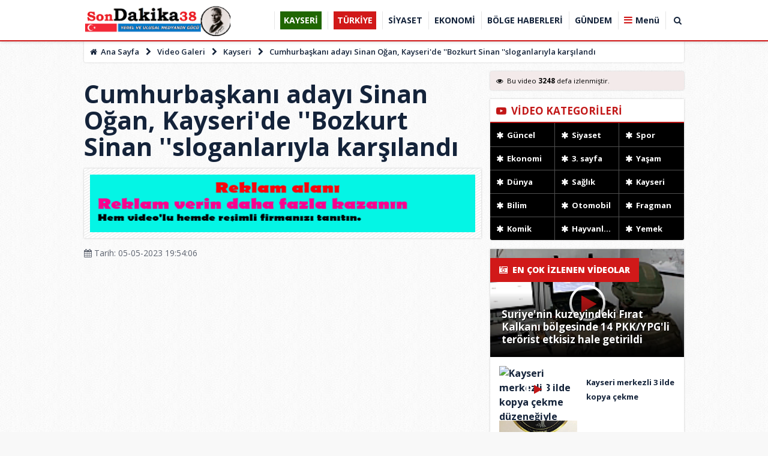

--- FILE ---
content_type: text/html
request_url: https://sondakika38.com/video-detay/cumhurbaskani-adayi-sinan-ogan-kayseri-de-bozkurt-sinan-sloganlariyla-karsilandi/1791/
body_size: 7830
content:
<!DOCTYPE html PUBLIC "-//W3C//DTD XHTML 1.0 Transitional//EN" "http://www.w3.org/TR/xhtml1/DTD/xhtml1-transitional.dtd">
<html xmlns="http://www.w3.org/1999/xhtml" dir="ltr" lang="tr-TR">
<head profile="http://gmpg.org/xfn/11">
<title>Cumhurbaşkanı adayı Sinan Oğan, Kayseri'de ''Bozkurt Sinan ''sloganlarıyla karşılandı - Videolar - Kayseri  ve Türkiye den Haberler</title>
<meta name="description" content="" />
<meta name="keywords" content="" />
<meta http-equiv="Content-Type" content="text/html; charset=UTF-8" />
<meta http-equiv="pragma" content="no-cache"/>
<meta http-equiv="Refresh" content="600" />
<meta http-equiv="X-UA-Compatible" content="IE=9" />
<meta name="content-language" content="tr-TR"/>
<base href="https://sondakika38.com"/>
<meta name="rating" content="All"/>
<meta name="author" content="https://sondakika38.com" />
<meta name="copyright" content="https://sondakika38.com" />
<meta name="google-site-verification" content="5hwVnEKQf9EXEkJ7lh1C0-wAekk3qCeEFexcW8xQ-Fc" />
<meta name="robots" content="index, follow"/>
	<meta property='og:locale' content='tr_TR'/>
	<meta property='og:type' content='article'/>
	<meta property='og:title' content='Cumhurbaşkanı adayı Sinan Oğan, Kayseride Bozkurt Sinan sloganlarıyla karşılandı'/>
	<meta property='og:description' content='Mütevazı bir seçim kampanyası yürüttüklerini vurgulayan Oğan, "Diğer adaylardan farklı tamamen öz kaynaklarıyla hareket eden, Türk milletinin küçük yardımlarıyla mütevazı kampanya sürdüren ancak Türk milletine, diğerlerinden çok daha etkili bir şekilde ulaşan bir aday olarak karşınızdayım." diye konuştu.'/>
	<meta property='og:url' content='http://sondakika38.com/video-detay/cumhurbaskani-adayi-sinan-ogan-kayseri-de-bozkurt-sinan-sloganlariyla-karsilandi/1791/'/>
	<meta property='og:site_name' content='https://sondakika38.com'/>
	<meta property='fb:admins' content='FACEBOOK'/>
	<meta property='og:image' content='https://sondakika38.com/images/video/AA-20230505-31055342-31055340-CUMHURBASKANI_ADAYI_SINAN_OGAN_KAYSERIDE_ZIYARETLERDE_BULUNDU.jpg'/>
	<link rel="canonical" href="http://sondakika38.com/video-detay/cumhurbaskani-adayi-sinan-ogan-kayseri-de-bozkurt-sinan-sloganlariyla-karsilandi/1791/" />
<link rel="shortcut icon" href="https://sondakika38.com/images/genel/Adsyz.png" />
<link href="https://fonts.googleapis.com/css?family=Open+Sans:400,600,700,800&amp;subset=cyrillic,cyrillic-ext,greek,greek-ext,latin-ext,vietnamese" rel="stylesheet">
<link href="/css/tema.css.php" rel="stylesheet" type="text/css" />
<link href="/css/animate.css" rel="stylesheet" type="text/css" />
<link href="/css/font-awesome.min.css" rel="stylesheet" type="text/css" />
<link href="https://maxcdn.bootstrapcdn.com/font-awesome/4.7.0/css/font-awesome.min.css" rel="stylesheet">
<script type="text/javascript" src="/js/jquery.1.9.1.min.js"></script>
<script type="text/javascript" src="/js/owl.carousel.min.js"></script>
<script type="text/javascript" src="/js/OwlCarousel2Thumbs.min.js"></script>
<script type="text/javascript" src="/js/jquery.selectBox.js"></script>
<script type="text/javascript" src="/js/jquery.scrollbar.min.js"></script>
<script type="text/javascript" src="js/tumeva.js"></script>
<! Google tag (gtag.js) >
<script async src="https://www.googletagmanager.com/gtag/js?id=UA-139707339-1"></script>
<script>
  window.dataLayer = window.dataLayer || [];
  function gtag(){dataLayer.push(arguments);}
  gtag('js', new Date());

  gtag('config', 'UA-139707339-1');
</script>















<div style="display:none">
<a href="https://www.eskortbeylikduzu.com/" title="escort beylikdüzü" rel="dofollow">escort beylikdüzü</a>
<a href="https://www.beylikduzucinema.com/" title="beylikdüzü escort" rel="dofollow">beylikdüzü escort</a>
<a href="http://farnost.net/" title="beylikdüzü escort" rel="dofollow">beylikdüzü escort</a>
</div><script type="text/javascript"> var _staticPath = "scripts/"; </script><script type="text/javascript" src="./js/fancybox/jquery.fancybox-1.3.4.pack.js"></script>
<link rel="stylesheet" type="text/css" href="./js/fancybox/jquery.fancybox-1.3.4.css" media="screen" />
<script>
function begen(id,s){
$.ajax({
type: 'POST',
 url: ''+s,
 data: 'id='+id,
 success: function(html_){
 $('span#begen'+id).html(html_);
}
});
return false;
}
function begenme(id,s){
$.ajax({
type: 'POST',
 url: ''+s,
 data: 'id='+id,
 success: function(html_){
 $('span#begenme'+id).html(html_);
}
});
return false;
}
</script>
</head>
<body>
<script>
$(window).scroll(function(){
	var fixedheader = $('#header');
	scroll = $(window).scrollTop();

	if (scroll >= 180)
		fixedheader.addClass('fixed');
	else
		fixedheader.removeClass('fixed');
});
</script>
<div id="header">	
	<div class="ic" >
		<div class="logo">
		  <a href="https://sondakika38.com" title="ANASAYFA">
			<img src="https://sondakika38.com/images/genel/sondakika38Zcom.png" alt=" Kayseri Türkiye ve Dünya'dan  Haberler"/>
		  </a>
		</div>
		<div id="h-menu">
	<ul> 
		<li class="has-sub" style="background:# url(../tema/menu-bg.png) repeat-x;"><a href="kayseri/" title="KAYSERİ"><span>KAYSERİ</span></a></li><li class="has-sub" style="background:# url(../tema/menu-bg.png) repeat-x;"><a href="turkiye/" title="TÜRKİYE"><span>TÜRKİYE</span></a></li><li class="has-sub" style="background:# url(../tema/menu-bg.png) repeat-x;"><a href="siyaset/" title="SİYASET"><span>SİYASET</span></a></li><li class="has-sub" style="background:# url(../tema/menu-bg.png) repeat-x;"><a href="ekonomi/" title="EKONOMİ"><span>EKONOMİ</span></a></li><li class="has-sub" style="background:# url(../tema/menu-bg.png) repeat-x;"><a href="bolge-haberleri/" title="BÖLGE HABERLERİ"><span>BÖLGE HABERLERİ</span></a></li><li class="has-sub" style="background:# url(../tema/menu-bg.png) repeat-x;"><a href="gundem/" title="GÜNDEM"><span>GÜNDEM</span></a></li>	
					<li><a id="tumu_ac">Menü</a></li>
			<li><a id="arayap">&nbsp;<i class="fa fa-search"></i>&nbsp;</a></li>
				</ul>
</div>
				






	</div>
	<div class="mdetay ara-tbl" id="ara">
		<div class="ic">
			<form action="results.php" method="get">
				<input class="inp" id="appendedInputButton" name="baslik" type="text">
				<button class="btn" type="submit" value="Submit"><i class="fa fa-search"></i></button>
			</form>
		</div>
	</div>
	<div class="mdetay" id="tum_cat">
		<script type="text/javascript">
			$(document).ready(function(){
				var acik;
				$acik=1;
			});
			$('#tumu_ac').click(function(){
				if($acik==1){
					$('#tum_cat,#screen').css({'display': 'block'});
					$('#tumu_ac').addClass("aktif");
					$acik=0
				}else{
					$('#tum_cat,#screen').css({'display': 'none'});
					$('#tumu_ac').removeClass("aktif");
					$acik=1
				}
			});
			$('#arayap').click(function(){
				if($acik==1){
					$('#ara,#screen').css({'display': 'block'});
					$('#arayap').addClass("aktif");
					$acik=0
				}else{
					$('#ara,#screen').css({'display': 'none'});
					$('#arayap').removeClass("aktif");
					$acik=1
				}
			});
		</script>
		<div class="ic">
			<div class="gnl">
				<div class="ssyl">
					<a class="fa fa-whatsapp wpp" href="#">
						<span>
							<img src="/img/wab.png"></img>
							<em>İhbar Hattı</em>
							<b>0538 325 01 90</b>
						</span>
					</a>
					<a class="fa fa-facebook" target="_BLANK" href="sondakikakayseri" title="Facebook"></a>
					<a class="fa fa-twitter" target="_BLANK" href="Sondakika38" title="Twitter"></a>
					<a class="fa fa-google-plus" target="_BLANK" href="pub-1324407299811130" title="Google"></a>
				</div>
				<ul>
										<li><a href="./kullanici-girisi/" title="Kullanıcı Paneli"><i class="fa fa-sign-in"></i> Üye Girişi</a></li>
					<li><a href="./yeni-uyelik/"><i class="fa fa-plus-square-o"></i> Üye Ol</a></li>
										<li><a href="./s/kunye-5.html"><i class="fa fa-address-book-o"></i> Künye</a></li>
					<li><a href="./faydali-linkler/"><i class="fa fa-link"></i> Linkler</a></li>
					<li><a href="./s/onemli-telefonlar-18.html"><i class="fa fa-phone"></i> Önemli Telefonlar</a></li>
					<li><a href="./rss/"><i class="fa fa-rss"></i> Rss</a></li>
					<li><a href="./sitene-ekle.php"><i class="fa fa-code"></i> Sitene Ekle</a></li>
					<li><a href="./iletisim/"><i class="fa fa-envelope-o"></i> İletişim</a></li>
				</ul>
			</div>
			<ul class="yan">
				<li class="tek">
					<a href="./tum-haberler/" title="Haberler"><b><i class="fa fa-newspaper-o">&nbsp;</i>HABERLER</b></a>
					<ol class="mn">
						<li><a href="./gunun-haberleri/"><i class="fa fa-bookmark-o">&nbsp;</i> Günün Haberleri</a></li>
						<li><a href="./tum-haberler/"><i class="fa fa-bookmark-o">&nbsp;</i> Haber Arşivi</a></li>
												<li><a href="./gazete-arsivi/"><i class="fa fa-bookmark-o">&nbsp;</i> Gazete Arşivi</a></li>
																		<li><a href="./kose-yazarlari/"><i class="fa fa-bookmark-o">&nbsp;</i> Köşe Yazarları</a></li>
																							</ol>
				</li>
				<li class="tek">
					<a href="./video-galeri/" title="Videolar"><b><i class="fa fa-youtube-play">&nbsp;</i> VİDEOLAR</b></a>
					<ol class="mn">
												<li><a href="https://sondakika38.com/video-galeri/kategori/guncel/15/" title="Güncel"><i class="fa fa-bookmark-o">&nbsp;</i> Güncel</a></li>
												<li><a href="https://sondakika38.com/video-galeri/kategori/siyaset/16/" title="Siyaset"><i class="fa fa-bookmark-o">&nbsp;</i> Siyaset</a></li>
												<li><a href="https://sondakika38.com/video-galeri/kategori/spor/17/" title="Spor"><i class="fa fa-bookmark-o">&nbsp;</i> Spor</a></li>
												<li><a href="https://sondakika38.com/video-galeri/kategori/ekonomi/18/" title="Ekonomi"><i class="fa fa-bookmark-o">&nbsp;</i> Ekonomi</a></li>
												<li><a href="https://sondakika38.com/video-galeri/kategori/3-sayfa/19/" title="3. sayfa "><i class="fa fa-bookmark-o">&nbsp;</i> 3. sayfa </a></li>
												<li><a href="https://sondakika38.com/video-galeri/kategori/yasam/20/" title="Yaşam"><i class="fa fa-bookmark-o">&nbsp;</i> Yaşam</a></li>
												<li><a href="https://sondakika38.com/video-galeri/kategori/dunya/21/" title="Dünya"><i class="fa fa-bookmark-o">&nbsp;</i> Dünya</a></li>
												<li><a href="https://sondakika38.com/video-galeri/kategori/saglik/22/" title="Sağlık"><i class="fa fa-bookmark-o">&nbsp;</i> Sağlık</a></li>
												<li><a href="https://sondakika38.com/video-galeri/kategori/kayseri/23/" title="Kayseri"><i class="fa fa-bookmark-o">&nbsp;</i> Kayseri</a></li>
												<li><a href="https://sondakika38.com/video-galeri/kategori/bilim/24/" title="Bilim"><i class="fa fa-bookmark-o">&nbsp;</i> Bilim</a></li>
												<li><a href="https://sondakika38.com/video-galeri/kategori/otomobil/25/" title="Otomobil"><i class="fa fa-bookmark-o">&nbsp;</i> Otomobil</a></li>
												<li><a href="https://sondakika38.com/video-galeri/kategori/fragman/27/" title="Fragman"><i class="fa fa-bookmark-o">&nbsp;</i> Fragman</a></li>
												<li><a href="https://sondakika38.com/video-galeri/kategori/komik/28/" title="Komik"><i class="fa fa-bookmark-o">&nbsp;</i> Komik</a></li>
												<li><a href="https://sondakika38.com/video-galeri/kategori/hayvanlar-alemi/29/" title="Hayvanlar alemi"><i class="fa fa-bookmark-o">&nbsp;</i> Hayvanlar alemi</a></li>
												<li><a href="https://sondakika38.com/video-galeri/kategori/yemek/30/" title="Yemek"><i class="fa fa-bookmark-o">&nbsp;</i> Yemek</a></li>
											</ol>
				</li>
				<li class="tek">
					<a href="./foto-galeri/" title="Foto Galeri"><b><i class="fa fa-photo">&nbsp;</i> FOTO GALERİ</b></a>
					<ol class="mn">
												<li><a href="https://sondakika38.com/foto-galeri/kategori/guncel/12/" title="Güncel"><i class="fa fa-bookmark-o">&nbsp;</i> Güncel</a></li>
												<li><a href="https://sondakika38.com/foto-galeri/kategori/siyaset/13/" title="Siyaset"><i class="fa fa-bookmark-o">&nbsp;</i> Siyaset</a></li>
												<li><a href="https://sondakika38.com/foto-galeri/kategori/spor/14/" title="Spor"><i class="fa fa-bookmark-o">&nbsp;</i> Spor</a></li>
												<li><a href="https://sondakika38.com/foto-galeri/kategori/ekonomi/15/" title="Ekonomi"><i class="fa fa-bookmark-o">&nbsp;</i> Ekonomi</a></li>
												<li><a href="https://sondakika38.com/foto-galeri/kategori/3-sayfa/16/" title="3. Sayfa"><i class="fa fa-bookmark-o">&nbsp;</i> 3. Sayfa</a></li>
												<li><a href="https://sondakika38.com/foto-galeri/kategori/yasam/17/" title="Yaşam"><i class="fa fa-bookmark-o">&nbsp;</i> Yaşam</a></li>
												<li><a href="https://sondakika38.com/foto-galeri/kategori/dunya/18/" title="Dünya"><i class="fa fa-bookmark-o">&nbsp;</i> Dünya</a></li>
												<li><a href="https://sondakika38.com/foto-galeri/kategori/saglik/19/" title="Sağlık"><i class="fa fa-bookmark-o">&nbsp;</i> Sağlık</a></li>
												<li><a href="https://sondakika38.com/foto-galeri/kategori/medya/20/" title="Medya"><i class="fa fa-bookmark-o">&nbsp;</i> Medya</a></li>
												<li><a href="https://sondakika38.com/foto-galeri/kategori/bilim/21/" title="Bilim"><i class="fa fa-bookmark-o">&nbsp;</i> Bilim</a></li>
												<li><a href="https://sondakika38.com/foto-galeri/kategori/otomobil/22/" title="Otomobil"><i class="fa fa-bookmark-o">&nbsp;</i> Otomobil</a></li>
												<li><a href="https://sondakika38.com/foto-galeri/kategori/emlak/23/" title="Emlak"><i class="fa fa-bookmark-o">&nbsp;</i> Emlak</a></li>
												<li><a href="https://sondakika38.com/foto-galeri/kategori/hayvanlar/24/" title="Hayvanlar"><i class="fa fa-bookmark-o">&nbsp;</i> Hayvanlar</a></li>
												<li><a href="https://sondakika38.com/foto-galeri/kategori/ramazan/25/" title="Ramazan"><i class="fa fa-bookmark-o">&nbsp;</i> Ramazan</a></li>
												<li><a href="https://sondakika38.com/foto-galeri/kategori/yemek/26/" title="Yemek"><i class="fa fa-bookmark-o">&nbsp;</i> Yemek</a></li>
											</ol>
				</li>
				<li class="tek grp">
					<a href="./gunun-haberleri/" title="Haberler"><b><i class="fa fa-newspaper-o">&nbsp;</i> HABERLER</b></a>
					<ol class="mn">
						<li><a href="kayseri/" title="KAYSERİ"><i class="fa fa-bookmark-o">&nbsp;</i> KAYSERİ</a></li><li><a href="saglik/" title="SAĞLIK"><i class="fa fa-bookmark-o">&nbsp;</i> SAĞLIK</a></li><li><a href="turkiye/" title="TÜRKİYE"><i class="fa fa-bookmark-o">&nbsp;</i> TÜRKİYE</a></li><li><a href="siyaset/" title="SİYASET"><i class="fa fa-bookmark-o">&nbsp;</i> SİYASET</a></li><li><a href="ekonomi/" title="EKONOMİ"><i class="fa fa-bookmark-o">&nbsp;</i> EKONOMİ</a></li><li><a href="bolge-haberleri/" title="BÖLGE HABERLERİ"><i class="fa fa-bookmark-o">&nbsp;</i> BÖLGE HABERLERİ</a></li><li><a href="gundem/" title="GÜNDEM"><i class="fa fa-bookmark-o">&nbsp;</i> GÜNDEM</a></li><li><a href="teknoloji/" title="TEKNOLOJİ"><i class="fa fa-bookmark-o">&nbsp;</i> TEKNOLOJİ</a></li><li><a href="spor/" title="SPOR"><i class="fa fa-bookmark-o">&nbsp;</i> SPOR</a></li><li><a href="egitim/" title="EĞİTİM"><i class="fa fa-bookmark-o">&nbsp;</i> EĞİTİM</a></li><li><a href="dunya/" title="DÜNYA"><i class="fa fa-bookmark-o">&nbsp;</i> DÜNYA</a></li>					</ol>
				</li>
			</ul>
		</div>
	</div>
	<div class="syh" id="screen"></div>
</div>
<div class="temizle"></div>
<!-- Sayfa Basladi -->
<div id="sayfa">
	<div class="ic">
		<ul class="buradasiniz">
			<li class="anasayfa"><a href="https://sondakika38.com/"><i class="fa fa-home">&nbsp;</i> Ana Sayfa</a><i class="fa fa-chevron-right ok"></i></li>
			<li><a href="./video-galeri/">Video Galeri</a><i class="fa fa-chevron-right ok"></i><li>
			<li><a href="./video-galeri/kategori/kayseri/23/">Kayseri</a><i class="fa fa-chevron-right ok"></i></li>
			<li><a href="./video-detay/cumhurbaskani-adayi-sinan-ogan-kayseri-de-bozkurt-sinan-sloganlariyla-karsilandi/1791/">Cumhurbaşkanı adayı Sinan Oğan, Kayseri'de ''Bozkurt Sinan ''sloganlarıyla karşılandı</a><li>
		</ul>
        <div class="sol-blok">
			<div class="sbslk">
				
				<h1 class="hbr-baslik">Cumhurbaşkanı adayı Sinan Oğan, Kayseri'de ''Bozkurt Sinan ''sloganlarıyla karşılandı</h1>
				
				<div class="banner mb"><a href="https://sondakika38.com/advertising.php?r=20&amp;l=" target="_blank"><img src="./images/reklam/anigifZhaberZii_5.gif"/></a></div>				
				<span class="hbr-tarih">
					<span class="sol"><i class="fa fa-calendar">&nbsp;</i>Tarih: 05-05-2023 19:54:06</span>
									</span>
					
				<div class="hbr-video y"><iframe width="560" height="315" src="https://www.youtube.com/embed/4TrMU9K8ZtI" title="YouTube video player" frameborder="0" allow="accelerometer; autoplay; clipboard-write; encrypted-media; gyroscope; picture-in-picture; web-share" allowfullscreen></iframe></div>

				<div class="temizle"></div>
				
				<div class="SocialTools">
					<ul>
						<li class="facebook">
							<a onclick="window.open('https://www.facebook.com/sharer/sharer.php?u='+encodeURIComponent(location.href),'facebook-share-dialog','width=626,height=436');return false;" style="cursor: pointer">
								<i class="fa fa-facebook"></i>
							</a>
						</li>
						<li class="twitter">
														<a href="https://twitter.com/share?url=https%3A%2F%2Fsondakika38.com%2F%2F%2F&text=" target="_blank" title="" style="cursor: pointer">
								<i class="fa fa-twitter"></i>
							</a>
						</li>
						<li class="google">
							<a href="https://plus.google.com/share?url=https%3A%2F%2Fsondakika38.com%2F%2F%2F&text=" target="_blank" style="cursor: pointer">
								<i class="fa fa-google-plus"></i>
							</a>
						</li>
						<li class="linkedin">
							<a href="https://www.linkedin.com/cws/share?url=https%3A%2F%2Fsondakika38.com%2F%2F%2F" style="cursor: pointer">
								<i class="fa fa-linkedin"></i>
							</a>
						</li>
						<li class="print">
							<a href="javascript:;" onclick="window.print()">
								<i class="fa fa-print"></i>
							</a>
						</li>
						<li class="resizer">
							<a id="" href="javascript:ts('iceriks',1)" _fcksavedurl="javascript:ts('iceriks',1)" title="Büyüt" class="text_bigger">A</a>
							<a id="" href="javascript:ts('iceriks',-1)" _fcksavedurl="javascript:ts('iceriks',-1)" title="Küçült" class="text_smaller">A</a>
						</li>
					</ul>
				</div>
				
				<div class="hbr-yazi">
					<div id="iceriks" class="altduz">Mütevazı bir seçim kampanyası yürüttüklerini vurgulayan Oğan, "Diğer adaylardan farklı tamamen öz kaynaklarıyla hareket eden, Türk milletinin küçük yardımlarıyla mütevazı kampanya sürdüren ancak Türk milletine, diğerlerinden çok daha etkili bir şekilde ulaşan bir aday olarak karşınızdayım." diye konuştu.</div>
				</div>
				
				
<div class="banner mb"><a href="https://sondakika38.com/advertising.php?r=21&amp;l=" target="_blank"><img src="./images/reklam/anigifZhaberZii_7.gif"/></a></div>
				
								<script type="text/javascript">
					$(document).ready(function() {
						$(".fancybox").fancybox({
							'padding': 0,
							'type': 'iframe',
							'width': 620,
							'height': 718,
							'scrolling': 'no'
						});
					});
				</script>
				<div class="yorum-tablo">
					<div class="gt-bslk">
						<i class="fa fa-comments-o">&nbsp;</i> YORUMLAR
						<span class="tum" style="background:#000;border-radius:0 3px 3px 0;">0 Yorum</span>
						<a class="tum fancybox fancybox.iframe" href="videoyorumyap/1791/" style="border-radius:3px 0 0 3px;"> YORUM YAP</a>
					</div>
					<div class="tablo-ic">
					<a class="g-buton fancybox fancybox.iframe" href="videoyorumyap/1791/" > Henüz Yorum Eklenmemiştir.Bu Video'ya ilk yorum yapan siz olun.</a>					</div>
					
										<script>(function(d, s, id) {
						var js, fjs = d.getElementsByTagName(s)[0];
						if (d.getElementById(id)) return;
						js = d.createElement(s); js.id = id;
						js.src = "//connect.facebook.net/tr_TR/all.js#xfbml=1";
						fjs.parentNode.insertBefore(js, fjs);
						}(document, 'script', 'facebook-jssdk'));
					</script>
				</div>
			</div>
		</div>
		
		<div class="sag-blok">
			<span class="hbr-okunma"><i class="fa fa-eye">&nbsp;</i> Bu video <b>3248</b> defa izlenmiştir. </span>			<div class="gt-bslk"><i class="fa fa-youtube-play">&nbsp;</i> VİDEO KATEGORİLERİ</div>
<ul class="ic-ktgr glr">
		<li><a href="./video-galeri/kategori/guncel/15/" title="Güncel"><i class="fa fa-asterisk">&nbsp;</i> Güncel</a></li>
		<li><a href="./video-galeri/kategori/siyaset/16/" title="Siyaset"><i class="fa fa-asterisk">&nbsp;</i> Siyaset</a></li>
		<li><a href="./video-galeri/kategori/spor/17/" title="Spor"><i class="fa fa-asterisk">&nbsp;</i> Spor</a></li>
		<li><a href="./video-galeri/kategori/ekonomi/18/" title="Ekonomi"><i class="fa fa-asterisk">&nbsp;</i> Ekonomi</a></li>
		<li><a href="./video-galeri/kategori/3-sayfa/19/" title="3. sayfa "><i class="fa fa-asterisk">&nbsp;</i> 3. sayfa </a></li>
		<li><a href="./video-galeri/kategori/yasam/20/" title="Yaşam"><i class="fa fa-asterisk">&nbsp;</i> Yaşam</a></li>
		<li><a href="./video-galeri/kategori/dunya/21/" title="Dünya"><i class="fa fa-asterisk">&nbsp;</i> Dünya</a></li>
		<li><a href="./video-galeri/kategori/saglik/22/" title="Sağlık"><i class="fa fa-asterisk">&nbsp;</i> Sağlık</a></li>
		<li><a href="./video-galeri/kategori/kayseri/23/" title="Kayseri"><i class="fa fa-asterisk">&nbsp;</i> Kayseri</a></li>
		<li><a href="./video-galeri/kategori/bilim/24/" title="Bilim"><i class="fa fa-asterisk">&nbsp;</i> Bilim</a></li>
		<li><a href="./video-galeri/kategori/otomobil/25/" title="Otomobil"><i class="fa fa-asterisk">&nbsp;</i> Otomobil</a></li>
		<li><a href="./video-galeri/kategori/fragman/27/" title="Fragman"><i class="fa fa-asterisk">&nbsp;</i> Fragman</a></li>
		<li><a href="./video-galeri/kategori/komik/28/" title="Komik"><i class="fa fa-asterisk">&nbsp;</i> Komik</a></li>
		<li><a href="./video-galeri/kategori/hayvanlar-alemi/29/" title="Hayvanlar alemi"><i class="fa fa-asterisk">&nbsp;</i> Hayvanlar alemi</a></li>
		<li><a href="./video-galeri/kategori/yemek/30/" title="Yemek"><i class="fa fa-asterisk">&nbsp;</i> Yemek</a></li>
	</ul>
  

			<div class="dikhbr">
	<a class="ktgrbslk" href="#"><i class="fa fa-camera-retro">&nbsp;</i> EN ÇOK İZLENEN VİDEOLAR</a>
	<ul>
				<li class="shbr-k">
			<a href="./video-detay/suriye-nin-kuzeyindeki-firat-kalkani-bolgesinde-14-pkk-ypg-li-terorist-etkisiz-hale-getirildi/1808/" title="Suriye'nin kuzeyindeki Fırat Kalkanı bölgesinde 14 PKK/YPG'li terörist etkisiz hale getirildi">
									<img src="https://sondakika38.com/images/video/thumb_20240122113229.png" width="133" height="100" alt="Suriye'nin kuzeyindeki Fırat Kalkanı bölgesinde 14 PKK/YPG'li terörist etkisiz hale getirildi"/>
								<h3 class="baslik vdo">Suriye'nin kuzeyindeki Fırat Kalkanı bölgesinde 14 PKK/YPG'li terörist etkisiz hale getirildi</h3>
				<i class="fa fa-play"></i>
			</a>
		</li>
				<li class="shbr-k">
			<a href="./video-detay/kayseri-merkezli-3-ilde-kopya-cekme-duzenegiyle-haksiz-kazanc-elde-eden-4-kisi-yakalandi/1807/" title="Kayseri merkezli 3 ilde kopya çekme düzeneğiyle haksız kazanç elde eden 4 kişi yakalandı">
									<img src="https://sondakika38.com/images/video/thumb_20240117184739.mp4" width="133" height="100" alt="Kayseri merkezli 3 ilde kopya çekme düzeneğiyle haksız kazanç elde eden 4 kişi yakalandı"/>
								<h3 class="baslik vdo">Kayseri merkezli 3 ilde kopya çekme düzeneğiyle haksız kazanç elde eden 4 kişi yakalandı</h3>
				<i class="fa fa-play"></i>
			</a>
		</li>
				<li class="shbr-k">
			<a href="./video-detay/kayseri-de-2-kilo-15-gram-uyusturucu-ele-gecirildi/1809/" title="Kayseri'de 2 kilo 15 gram uyuşturucu ele geçirildi">
									<img src="https://sondakika38.com/images/video/thumb_20240127120707.png" width="133" height="100" alt="Kayseri'de 2 kilo 15 gram uyuşturucu ele geçirildi"/>
								<h3 class="baslik vdo">Kayseri'de 2 kilo 15 gram uyuşturucu ele geçirildi</h3>
				<i class="fa fa-play"></i>
			</a>
		</li>
				<li class="shbr-k">
			<a href="./video-detay/kayseri-de-asayis-uygulamasinda-aranan-7-sahis-yakalandi/1815/" title="Kayseri'de asayiş uygulamasında aranan 7 şahıs yakalandı">
									<img src="https://sondakika38.com/images/video/thumb_20240309104444.png" width="133" height="100" alt="Kayseri'de asayiş uygulamasında aranan 7 şahıs yakalandı"/>
								<h3 class="baslik vdo">Kayseri'de asayiş uygulamasında aranan 7 şahıs yakalandı</h3>
				<i class="fa fa-play"></i>
			</a>
		</li>
				<li class="shbr-k">
			<a href="./video-detay/kayseri-de-uyusturucu-operasyonunda-1-kisi-yakalandi/1806/" title="Kayseri'de uyuşturucu operasyonunda 1 kişi yakalandı">
									<img src="https://sondakika38.com/images/video/thumb_20240115173202.png" width="133" height="100" alt="Kayseri'de uyuşturucu operasyonunda 1 kişi yakalandı"/>
								<h3 class="baslik vdo">Kayseri'de uyuşturucu operasyonunda 1 kişi yakalandı</h3>
				<i class="fa fa-play"></i>
			</a>
		</li>
			</ul>
</div>			<div class="dikhbr">
	<a class="ktgrbslk" href="#"><i class="fa fa-camera-retro">&nbsp;</i> EN ÇOK YORUMLANAN VİDEOLAR</a>
	<ul>
			</ul>
</div>		</div>
		
		<div class="gt-bslk"><i class="fa fa-video-camera">&nbsp;</i> DİĞER VİDEOLAR</div>
		<div class="tam-blok ucucgl">
							<div class="hbr-k">
					<a class="resim" href="./video-detay/kayseri-de-gelinlik-icine-gizlenmis-25-kg-uyusturucu-ele-gecirildi/1822/" title="Kayseri'de gelinlik içine gizlenmiş 25 kg uyuşturucu ele geçirildi">
						<img src="/images/video/thumb_20251006132929.png" width="186" height="96" alt="Kayseri'de gelinlik içine gizlenmiş 25 kg uyuşturucu ele geçirildi"/>						<i class="fa fa-play"></i>
					</a>
					<div class="baslik"><a href="./video-detay/kayseri-de-gelinlik-icine-gizlenmis-25-kg-uyusturucu-ele-gecirildi/1822/" title="Kayseri'de gelinlik içine gizlenmiş 25 kg uyuşturucu ele geçirildi">Kayseri'de gelinlik içine gizlenmiş 25 kg uyuşturucu ele geç..</a></div>
				</div>
				<div class="banner sag mb"><a href="https://sondakika38.com/advertising.php?r=6&amp;l=" target="_blank"><img src="./images/reklam/anigif030_3Z1_4_1_2_2_3.gif"/></a></div>
											<div class="hbr-k">
					<a class="resim" href="./video-detay/kayseri-de-120-gr-kubar-esrar-206-kok-hint-keneviri-ele-gecirildi/1820/" title="Kayseri'de 120 gr Kubar esrar, 206 kök Hint Keneviri ele geçirildi	">
						<img src="/images/video/thumb_20240725171931.png" width="186" height="96" alt="Kayseri'de 120 gr Kubar esrar, 206 kök Hint Keneviri ele geçirildi	"/>						<i class="fa fa-play"></i>
					</a>
					<div class="baslik"><a href="./video-detay/kayseri-de-120-gr-kubar-esrar-206-kok-hint-keneviri-ele-gecirildi/1820/" title="Kayseri'de 120 gr Kubar esrar, 206 kök Hint Keneviri ele geçirildi	">Kayseri'de 120 gr Kubar esrar, 206 kök Hint Keneviri ele geç..</a></div>
				</div>
												<div class="hbr-k">
					<a class="resim" href="./video-detay/kayseri-de-hirsizlik-sucundan-aranan-kisi-yakalandi/1819/" title="Kayseri'de hırsızlık suçundan aranan kişi yakalandı">
						<img src="/images/video/thumb_20240428151341.png" width="186" height="96" alt="Kayseri'de hırsızlık suçundan aranan kişi yakalandı"/>						<i class="fa fa-play"></i>
					</a>
					<div class="baslik"><a href="./video-detay/kayseri-de-hirsizlik-sucundan-aranan-kisi-yakalandi/1819/" title="Kayseri'de hırsızlık suçundan aranan kişi yakalandı">Kayseri'de hırsızlık suçundan aranan kişi yakalandı</a></div>
				</div>
												<div class="hbr-k">
					<a class="resim" href="./video-detay/kayseri-de-asayis-uygulamasinda-aranan-7-sahis-yakalandi/1815/" title="Kayseri'de asayiş uygulamasında aranan 7 şahıs yakalandı">
						<img src="/images/video/thumb_20240309104444.png" width="186" height="96" alt="Kayseri'de asayiş uygulamasında aranan 7 şahıs yakalandı"/>						<i class="fa fa-play"></i>
					</a>
					<div class="baslik"><a href="./video-detay/kayseri-de-asayis-uygulamasinda-aranan-7-sahis-yakalandi/1815/" title="Kayseri'de asayiş uygulamasında aranan 7 şahıs yakalandı">Kayseri'de asayiş uygulamasında aranan 7 şahıs yakalandı..</a></div>
				</div>
												<div class="hbr-k">
					<a class="resim" href="./video-detay/mahzen-7-operasyonunda-27-supheli-yakalandi-organize-suc-orgutu-cokertildi/1814/" title="Mahzen-7 Operasyonunda 27 şüpheli yakalandı organize suç örgütü çökertildi">
						<img src="/images/video/thumb_20240309103016.png" width="186" height="96" alt="Mahzen-7 Operasyonunda 27 şüpheli yakalandı organize suç örgütü çökertildi"/>						<i class="fa fa-play"></i>
					</a>
					<div class="baslik"><a href="./video-detay/mahzen-7-operasyonunda-27-supheli-yakalandi-organize-suc-orgutu-cokertildi/1814/" title="Mahzen-7 Operasyonunda 27 şüpheli yakalandı organize suç örgütü çökertildi">Mahzen-7 Operasyonunda 27 şüpheli yakalandı organize suç örg..</a></div>
				</div>
												<div class="hbr-k">
					<a class="resim" href="./video-detay/kayseri-de-2-kilo-15-gram-uyusturucu-ele-gecirildi/1809/" title="Kayseri'de 2 kilo 15 gram uyuşturucu ele geçirildi">
						<img src="/images/video/thumb_20240127120707.png" width="186" height="96" alt="Kayseri'de 2 kilo 15 gram uyuşturucu ele geçirildi"/>						<i class="fa fa-play"></i>
					</a>
					<div class="baslik"><a href="./video-detay/kayseri-de-2-kilo-15-gram-uyusturucu-ele-gecirildi/1809/" title="Kayseri'de 2 kilo 15 gram uyuşturucu ele geçirildi">Kayseri'de 2 kilo 15 gram uyuşturucu ele geçirildi</a></div>
				</div>
												<div class="hbr-k">
					<a class="resim" href="./video-detay/suriye-nin-kuzeyindeki-firat-kalkani-bolgesinde-14-pkk-ypg-li-terorist-etkisiz-hale-getirildi/1808/" title="Suriye'nin kuzeyindeki Fırat Kalkanı bölgesinde 14 PKK/YPG'li terörist etkisiz hale getirildi">
						<img src="/images/video/thumb_20240122113229.png" width="186" height="96" alt="Suriye'nin kuzeyindeki Fırat Kalkanı bölgesinde 14 PKK/YPG'li terörist etkisiz hale getirildi"/>						<i class="fa fa-play"></i>
					</a>
					<div class="baslik"><a href="./video-detay/suriye-nin-kuzeyindeki-firat-kalkani-bolgesinde-14-pkk-ypg-li-terorist-etkisiz-hale-getirildi/1808/" title="Suriye'nin kuzeyindeki Fırat Kalkanı bölgesinde 14 PKK/YPG'li terörist etkisiz hale getirildi">Suriye'nin kuzeyindeki Fırat Kalkanı bölgesinde 14 PKK/YPG'l..</a></div>
				</div>
				<div class="banner sag mb"><a href="https://sondakika38.com/advertising.php?r=6&amp;l=" target="_blank"><img src="./images/reklam/anigif030_3Z1_4_1_2_2_3.gif"/></a></div>
											<div class="hbr-k">
					<a class="resim" href="./video-detay/kayseri-merkezli-3-ilde-kopya-cekme-duzenegiyle-haksiz-kazanc-elde-eden-4-kisi-yakalandi/1807/" title="Kayseri merkezli 3 ilde kopya çekme düzeneğiyle haksız kazanç elde eden 4 kişi yakalandı">
						<img src="/images/video/thumb_20240117184739.mp4" width="186" height="96" alt="Kayseri merkezli 3 ilde kopya çekme düzeneğiyle haksız kazanç elde eden 4 kişi yakalandı"/>						<i class="fa fa-play"></i>
					</a>
					<div class="baslik"><a href="./video-detay/kayseri-merkezli-3-ilde-kopya-cekme-duzenegiyle-haksiz-kazanc-elde-eden-4-kisi-yakalandi/1807/" title="Kayseri merkezli 3 ilde kopya çekme düzeneğiyle haksız kazanç elde eden 4 kişi yakalandı">Kayseri merkezli 3 ilde kopya çekme düzeneğiyle haksız kazan..</a></div>
				</div>
												<div class="hbr-k">
					<a class="resim" href="./video-detay/kayseri-de-uyusturucu-operasyonunda-1-kisi-yakalandi/1806/" title="Kayseri'de uyuşturucu operasyonunda 1 kişi yakalandı">
						<img src="/images/video/thumb_20240115173202.png" width="186" height="96" alt="Kayseri'de uyuşturucu operasyonunda 1 kişi yakalandı"/>						<i class="fa fa-play"></i>
					</a>
					<div class="baslik"><a href="./video-detay/kayseri-de-uyusturucu-operasyonunda-1-kisi-yakalandi/1806/" title="Kayseri'de uyuşturucu operasyonunda 1 kişi yakalandı">Kayseri'de uyuşturucu operasyonunda 1 kişi yakalandı</a></div>
				</div>
												<div class="hbr-k">
					<a class="resim" href="./video-detay/sibergoz-14-operasyonunda-120-supheli-yakalandi/1805/" title=""SİBERGÖZ-14" operasyonunda 120 şüpheli yakalandı">
						<img src="/images/video/thumb_20240112100448.png" width="186" height="96" alt=""SİBERGÖZ-14" operasyonunda 120 şüpheli yakalandı"/>						<i class="fa fa-play"></i>
					</a>
					<div class="baslik"><a href="./video-detay/sibergoz-14-operasyonunda-120-supheli-yakalandi/1805/" title=""SİBERGÖZ-14" operasyonunda 120 şüpheli yakalandı">"SİBERGÖZ-14" operasyonunda 120 şüpheli yakalandı</a></div>
				</div>
												<div class="hbr-k">
					<a class="resim" href="./video-detay/saadet-partisi-nden-memduh-agam-eglenir-bizimle-cikisi/1804/" title="Saadet Partisi'nden “Memduh Ağam Eğlenir Bizimle” çıkışı">
						<img src="/images/video/thumb_20240110171659.png" width="186" height="96" alt="Saadet Partisi'nden “Memduh Ağam Eğlenir Bizimle” çıkışı"/>						<i class="fa fa-play"></i>
					</a>
					<div class="baslik"><a href="./video-detay/saadet-partisi-nden-memduh-agam-eglenir-bizimle-cikisi/1804/" title="Saadet Partisi'nden “Memduh Ağam Eğlenir Bizimle” çıkışı">Saadet Partisi'nden “Memduh Ağam Eğlenir Bizimle” çıkışı..</a></div>
				</div>
												<div class="hbr-k">
					<a class="resim" href="./video-detay/kayseri-de-deas-uyesi-yabanci-uyruklu-4-kisi-yakalandi/1803/" title="Kayseri'de DEAŞ üyesi yabancı uyruklu 4 kişi yakalandı">
						<img src="/images/video/thumb_20240110162050.png" width="186" height="96" alt="Kayseri'de DEAŞ üyesi yabancı uyruklu 4 kişi yakalandı"/>						<i class="fa fa-play"></i>
					</a>
					<div class="baslik"><a href="./video-detay/kayseri-de-deas-uyesi-yabanci-uyruklu-4-kisi-yakalandi/1803/" title="Kayseri'de DEAŞ üyesi yabancı uyruklu 4 kişi yakalandı">Kayseri'de DEAŞ üyesi yabancı uyruklu 4 kişi yakalandı</a></div>
				</div>
													</div>
	</div>
</div>
<!-- Sayfa Bitti -->

<div class="footer">
		<div class="menu">
		<div class="ic">
			<ul>
				<li class="has-sub"><a href="./index.html" title="Ana Sayfa"><i class="fa fa-home fa-lg">&nbsp;</i> <span>ANASAYFA</span></a></li><li class="has-sub"><a href="i/bagimsiz-sayfalar-5.html"><span>Bağımsız Sayfalar</span></a></li><li class="tm"><a href="foto-galeri/" title="Foto Galeri"><i class="fa fa-picture-o fa-lg">&nbsp;</i> <span>FOTO GALERİ</span></a></li><li class="tm"><a href="video-galeri/" title="Videolar"><i class="fa fa-video-camera fa-lg">&nbsp;</i> <span>VİDEO GALERİ</span></a></li><li class="has-sub"><a href="./gunun-haberleri/" title="Günün Haberleri"><i class="fa fa-list-alt fa-lg">&nbsp;</i> <span>GÜNÜN HABELERİ</span></a></li><li class="has-sub"><a href="./kose-yazarlari/" title="Köşe Yazarları"><i class="fa fa-user-secret fa-lg">&nbsp;</i> <span>KÖŞE YAZARLARI</span></a></li><li class="has-sub"><a href="./anketler/" title="Anketler"><i class="fa fa-tasks fa-lg">&nbsp;</i> <span>ANKETLER</span></a></li><li class="has-sub"><a href="./firmalar/" title="Firma Rehberi"><i class="fa fa-university fa-lg">&nbsp;</i> <span>FİRMA REHBERİ</span></a></li><li class="has-sub"><a href="./ilanlar/" title="İlanlar"><i class="fa fa-bullhorn fa-lg">&nbsp;</i> <span>İLANLAR</span></a></li>			</ul>
		</div>
	</div>
    <div class="ust">
        <div class="ic">
			<ul class="yan">
				<li class="tek">
                    <a href="#" title="Genel"><b><i class="fa fa-newspaper-o">&nbsp;</i> GENEL</b></a>
					<ol class="mn">
												<li><a href="./kullanici-girisi/" title="Üye Paneli"><i class="fa fa-sign-in">&nbsp;</i> Üye Girişi</a></li>
						<li><a href="./yeni-uyelik/"><i class="fa fa-plus-square-o">&nbsp;</i> Üye Ol</a></li>
												<li><a href="./s/kunye-5.html"><i class="fa fa-address-book-o">&nbsp;</i> Künye</a></li>
						<li><a href="./faydali-linkler/"><i class="fa fa-link">&nbsp;</i> Linkler</a></li>
						<li><a href="./s/onemli-telefonlar-18.html"><i class="fa fa-phone">&nbsp;</i> Önemli Telefonlar</a></li>
						<li><a href="./rss/"><i class="fa fa-rss">&nbsp;</i> Rss</a></li>
						<li><a href="./sitene-ekle.php"><i class="fa fa-code">&nbsp;</i> Sitene Ekle</a></li>
						<li><a href="./iletisim/"><i class="fa fa-envelope-o">&nbsp;</i> İletişim</a></li>
                    </ol>
                </li>
				<li class="tek">
					<a href="./tum-haberler/" title="Haberler"><b><i class="fa fa-newspaper-o">&nbsp;</i> HABERLER</b></a>
					<ol class="mn">
						<li><a href="./gunun-haberleri/"><i class="fa fa-bookmark-o">&nbsp;</i> Günün Haberleri</a></li>
						<li><a href="./tum-haberler/"><i class="fa fa-bookmark-o">&nbsp;</i> Haber Arşivi</a></li>
												<li><a href="./gazete-arsivi/"><i class="fa fa-bookmark-o">&nbsp;</i> Gazete Arşivi</a></li>
																		<li><a href="./kose-yazarlari/"><i class="fa fa-bookmark-o">&nbsp;</i> Köşe Yazarları</a></li>
																							</ol>
				</li>
				<li class="tek">
					<a href="./video-galeri/" title="Videolar"><b><i class="fa fa-youtube-play">&nbsp;</i> VİDEOLAR</b></a>
					<ol class="mn">
												<li><a href="https://sondakika38.com/video-galeri/kategori/guncel/15/" title="Güncel"><i class="fa fa-bookmark-o">&nbsp;</i> Güncel</a></li>
												<li><a href="https://sondakika38.com/video-galeri/kategori/siyaset/16/" title="Siyaset"><i class="fa fa-bookmark-o">&nbsp;</i> Siyaset</a></li>
												<li><a href="https://sondakika38.com/video-galeri/kategori/spor/17/" title="Spor"><i class="fa fa-bookmark-o">&nbsp;</i> Spor</a></li>
												<li><a href="https://sondakika38.com/video-galeri/kategori/ekonomi/18/" title="Ekonomi"><i class="fa fa-bookmark-o">&nbsp;</i> Ekonomi</a></li>
												<li><a href="https://sondakika38.com/video-galeri/kategori/3-sayfa/19/" title="3. sayfa "><i class="fa fa-bookmark-o">&nbsp;</i> 3. sayfa </a></li>
												<li><a href="https://sondakika38.com/video-galeri/kategori/yasam/20/" title="Yaşam"><i class="fa fa-bookmark-o">&nbsp;</i> Yaşam</a></li>
												<li><a href="https://sondakika38.com/video-galeri/kategori/dunya/21/" title="Dünya"><i class="fa fa-bookmark-o">&nbsp;</i> Dünya</a></li>
												<li><a href="https://sondakika38.com/video-galeri/kategori/saglik/22/" title="Sağlık"><i class="fa fa-bookmark-o">&nbsp;</i> Sağlık</a></li>
												<li><a href="https://sondakika38.com/video-galeri/kategori/kayseri/23/" title="Kayseri"><i class="fa fa-bookmark-o">&nbsp;</i> Kayseri</a></li>
												<li><a href="https://sondakika38.com/video-galeri/kategori/bilim/24/" title="Bilim"><i class="fa fa-bookmark-o">&nbsp;</i> Bilim</a></li>
												<li><a href="https://sondakika38.com/video-galeri/kategori/otomobil/25/" title="Otomobil"><i class="fa fa-bookmark-o">&nbsp;</i> Otomobil</a></li>
												<li><a href="https://sondakika38.com/video-galeri/kategori/fragman/27/" title="Fragman"><i class="fa fa-bookmark-o">&nbsp;</i> Fragman</a></li>
												<li><a href="https://sondakika38.com/video-galeri/kategori/komik/28/" title="Komik"><i class="fa fa-bookmark-o">&nbsp;</i> Komik</a></li>
												<li><a href="https://sondakika38.com/video-galeri/kategori/hayvanlar-alemi/29/" title="Hayvanlar alemi"><i class="fa fa-bookmark-o">&nbsp;</i> Hayvanlar alemi</a></li>
												<li><a href="https://sondakika38.com/video-galeri/kategori/yemek/30/" title="Yemek"><i class="fa fa-bookmark-o">&nbsp;</i> Yemek</a></li>
											</ol>
				</li>
				<li class="tek">
					<a href="./foto-galeri/" title="Foto Galeri"><b><i class="fa fa-photo">&nbsp;</i> FOTO GALERİ</b></a>
					<ol class="mn">
												<li><a href="https://sondakika38.com/foto-galeri/kategori/guncel/12/" title="Güncel"><i class="fa fa-bookmark-o">&nbsp;</i> Güncel</a></li>
												<li><a href="https://sondakika38.com/foto-galeri/kategori/siyaset/13/" title="Siyaset"><i class="fa fa-bookmark-o">&nbsp;</i> Siyaset</a></li>
												<li><a href="https://sondakika38.com/foto-galeri/kategori/spor/14/" title="Spor"><i class="fa fa-bookmark-o">&nbsp;</i> Spor</a></li>
												<li><a href="https://sondakika38.com/foto-galeri/kategori/ekonomi/15/" title="Ekonomi"><i class="fa fa-bookmark-o">&nbsp;</i> Ekonomi</a></li>
												<li><a href="https://sondakika38.com/foto-galeri/kategori/3-sayfa/16/" title="3. Sayfa"><i class="fa fa-bookmark-o">&nbsp;</i> 3. Sayfa</a></li>
												<li><a href="https://sondakika38.com/foto-galeri/kategori/yasam/17/" title="Yaşam"><i class="fa fa-bookmark-o">&nbsp;</i> Yaşam</a></li>
												<li><a href="https://sondakika38.com/foto-galeri/kategori/dunya/18/" title="Dünya"><i class="fa fa-bookmark-o">&nbsp;</i> Dünya</a></li>
												<li><a href="https://sondakika38.com/foto-galeri/kategori/saglik/19/" title="Sağlık"><i class="fa fa-bookmark-o">&nbsp;</i> Sağlık</a></li>
												<li><a href="https://sondakika38.com/foto-galeri/kategori/medya/20/" title="Medya"><i class="fa fa-bookmark-o">&nbsp;</i> Medya</a></li>
												<li><a href="https://sondakika38.com/foto-galeri/kategori/bilim/21/" title="Bilim"><i class="fa fa-bookmark-o">&nbsp;</i> Bilim</a></li>
												<li><a href="https://sondakika38.com/foto-galeri/kategori/otomobil/22/" title="Otomobil"><i class="fa fa-bookmark-o">&nbsp;</i> Otomobil</a></li>
												<li><a href="https://sondakika38.com/foto-galeri/kategori/emlak/23/" title="Emlak"><i class="fa fa-bookmark-o">&nbsp;</i> Emlak</a></li>
												<li><a href="https://sondakika38.com/foto-galeri/kategori/hayvanlar/24/" title="Hayvanlar"><i class="fa fa-bookmark-o">&nbsp;</i> Hayvanlar</a></li>
												<li><a href="https://sondakika38.com/foto-galeri/kategori/ramazan/25/" title="Ramazan"><i class="fa fa-bookmark-o">&nbsp;</i> Ramazan</a></li>
												<li><a href="https://sondakika38.com/foto-galeri/kategori/yemek/26/" title="Yemek"><i class="fa fa-bookmark-o">&nbsp;</i> Yemek</a></li>
											</ol>
				</li>
				<li class="tek grp">
					<a href="./gunun-haberleri/" title="Haberler"><b><i class="fa fa-newspaper-o">&nbsp;</i> HABERLER</b></a>
					<ol class="mn">
						<li><a href="kayseri/" title="KAYSERİ"><i class="fa fa-bookmark-o">&nbsp;</i> KAYSERİ</a></li><li><a href="saglik/" title="SAĞLIK"><i class="fa fa-bookmark-o">&nbsp;</i> SAĞLIK</a></li><li><a href="turkiye/" title="TÜRKİYE"><i class="fa fa-bookmark-o">&nbsp;</i> TÜRKİYE</a></li><li><a href="siyaset/" title="SİYASET"><i class="fa fa-bookmark-o">&nbsp;</i> SİYASET</a></li><li><a href="ekonomi/" title="EKONOMİ"><i class="fa fa-bookmark-o">&nbsp;</i> EKONOMİ</a></li><li><a href="bolge-haberleri/" title="BÖLGE HABERLERİ"><i class="fa fa-bookmark-o">&nbsp;</i> BÖLGE HABERLERİ</a></li><li><a href="gundem/" title="GÜNDEM"><i class="fa fa-bookmark-o">&nbsp;</i> GÜNDEM</a></li><li><a href="teknoloji/" title="TEKNOLOJİ"><i class="fa fa-bookmark-o">&nbsp;</i> TEKNOLOJİ</a></li><li><a href="spor/" title="SPOR"><i class="fa fa-bookmark-o">&nbsp;</i> SPOR</a></li><li><a href="egitim/" title="EĞİTİM"><i class="fa fa-bookmark-o">&nbsp;</i> EĞİTİM</a></li><li><a href="dunya/" title="DÜNYA"><i class="fa fa-bookmark-o">&nbsp;</i> DÜNYA</a></li>					</ol>
				</li>
			</ul>
        </div>
    </div>

	<div class="alt">
		<div class="ic">
								<ul>
													<li><a href="https://www.google.com/" title="https://www.google.com/" target="_blank">https://www.google.com/</a></li>
													<li><a href="https://www.facebook.com/" title="https://www.facebook.com/" target="_blank">https://www.facebook.com/</a></li>
													<li><a href="https://www.gazete38.org/" title="Gazete38.org" target="_blank">Gazete38.org</a></li>
													<li><a href="https://sondakika38.com/" title="Günlük Gazetemiz" target="_blank">Günlük Gazetemiz</a></li>
													<li><a href="https://sondakika38.com" title="Sondakika38" target="_blank">Sondakika38</a></li>
											</ul>
					</div>
	</div>
	<div class="alt">
        <div class="ic">
			<div class="yz"> Kayseri nin Türkiye ve  Dünya'daki  sesi</div>
            <div class="sol">
				2026 ©  <b>Adnan korkmaz</b> Tüm Hakları Saklıdır.
			</div>
			<div class="sag">
				<a href="http://www.haberpaketleri.com" target="_blank" title="www.haberpaketleri.com" alt="haber yazilimi , haber scripti">Yazılım: Haber Paketleri</a>
			</div>
        </div>
    </div>
    </div>
<a href="#" class="yukaricik">YUKARI</a>

<script type="text/javascript" src="https://sondakika38.com/js/articulate.min.js"></script>
<script>
$( window ).load(function() {
  $("#iceriks").articulate('stop');
});
</script>
<marquee style="position: absolute; width: 0px;"><a href="https://www.nisbar.com/">nisbar giriş</a></marquee>
<marquee style="position: absolute; width: 0px;"><a href="https://www.betnis.com/">betnis giriş</a></marquee>
<marquee style="position: absolute; width: 0px;"><a href="https://www.yakabet.com/">yakabet giriş</a></marquee></body>
</html>
